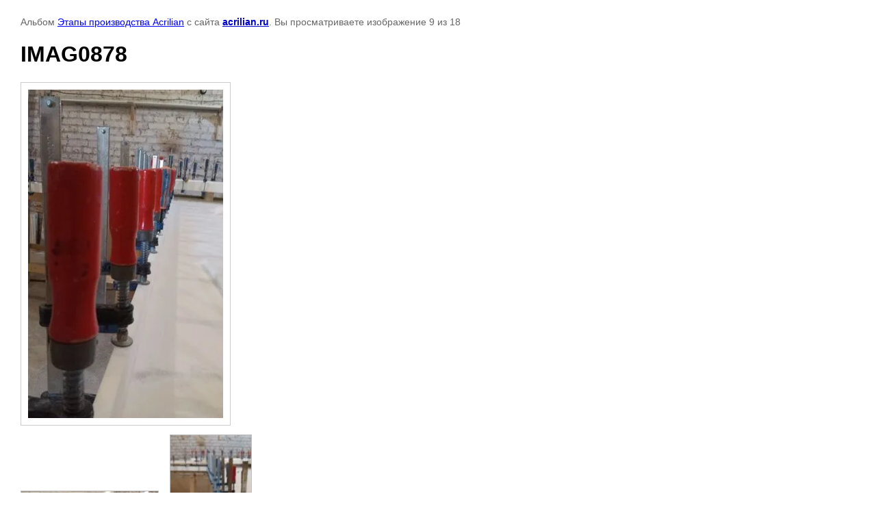

--- FILE ---
content_type: text/html; charset=utf-8
request_url: http://acrilian.ru/nashi-raboty-1/photo/imag0878
body_size: 1817
content:

			
		
		
	

	

	
	<!DOCTYPE html>
	<html>
	<head>
		<title>IMAG0878</title>
		<meta name="description" content="IMAG0878">
		<meta name="keywords" content="IMAG0878">
		<meta name="robots" content="all"/>
		<meta name="revisit-after" content="31 days">
		<meta http-equiv="Content-Type" content="text/html; charset=UTF-8">
		<style type="text/css">
			
			body, td, div { font-size:14px; font-family:arial; background-color: white; margin: 0px 0px; } 
			p { color: #666; } 
			body { padding: 10px 30px; } 
			a { color: blue; }
			a.back { font-weight: bold; color: #0000cc; text-decoration: underline; } 
			img { border: 1px solid #c0c0c0; } 
			div { width: auto/*700px*/; display: inline-block; max-width: 100%;}
			h1 { font-size: 32px; } 
			.gallery2_album_photo_nav {margin: 10px 0;}
			.gallery2_album_photo_nav a{display: inline-block;}
			.gallery2MediumImage {padding: 10px; border: 1px solid #ccc; box-sizing: border-box; height: auto; max-width: 100%;}
			
		</style>
	 </head>
	 <body>
	 		 			<p>
			Альбом <a href="/nashi-raboty-1/album/etapy-proizvodstva-acrilian" name="gallery">Этапы производства Acrilian</a> с сайта <a class="back" href="http://acrilian.ru/">acrilian.ru</a>.
			Вы просматриваете изображение 9 из 18
		</p>
		<h1>IMAG0878</h1>
				<div>
		<img alt="IMAG0878" src="/thumb/2/vShaVZfoyzG2nvOqBey8tA/640r480/d/imag0878.jpg" class="gallery2MediumImage" />
		</div><br>
		<div class="gallery2_album_photo_nav">
				<a href="/nashi-raboty-1/photo/imag0879">
			<img src="/thumb/2/yja876US1B5tQBPUXjzsMA/200r200/d/imag0879.jpg" /><br />
			Предыдущее
		</a>
				&nbsp;&nbsp;
				<a href="/nashi-raboty-1/photo/imag0877">
			<img src="/thumb/2/wKlppCg9lXmRlauVu9Pzyw/200r200/d/imag0877.jpg" /><br />
			Следующее
		</a>
				</div>
		<p>&copy; acrilian.ru</p>
		<br clear="all">
		<!-- Yandex.Metrika counter -->
<script type="text/javascript" >
   (function(m,e,t,r,i,k,a){m[i]=m[i]||function(){(m[i].a=m[i].a||[]).push(arguments)};
   m[i].l=1*new Date();k=e.createElement(t),a=e.getElementsByTagName(t)[0],k.async=1,k.src=r,a.parentNode.insertBefore(k,a)})
   (window, document, "script", "https://mc.yandex.ru/metrika/tag.js", "ym");

   ym(61627993, "init", {
        clickmap:true,
        trackLinks:true,
        accurateTrackBounce:true
   });
</script>
<noscript><div><img src="https://mc.yandex.ru/watch/61627993" style="position:absolute; left:-9999px;" alt="" /></div></noscript>
<!-- /Yandex.Metrika counter -->
<!--__INFO2026-01-19 00:50:49INFO__-->

	
<!-- assets.bottom -->
<!-- </noscript></script></style> -->
<script src="/my/s3/js/site.min.js?1768462484" ></script>
<script src="/my/s3/js/site/defender.min.js?1768462484" ></script>
<script src="https://cp.onicon.ru/loader/54dd951828668890518b456f.js" data-auto async></script>
<script >/*<![CDATA[*/
var megacounter_key="2a9817c2d01276b74dc498d3020202b3";
(function(d){
    var s = d.createElement("script");
    s.src = "//counter.megagroup.ru/loader.js?"+new Date().getTime();
    s.async = true;
    d.getElementsByTagName("head")[0].appendChild(s);
})(document);
/*]]>*/</script>
<script >/*<![CDATA[*/
$ite.start({"sid":740306,"vid":743132,"aid":827649,"stid":1,"cp":21,"active":true,"domain":"acrilian.ru","lang":"ru","trusted":false,"debug":false,"captcha":3});
/*]]>*/</script>
<!-- /assets.bottom -->
</body>
	</html>


--- FILE ---
content_type: text/javascript
request_url: http://counter.megagroup.ru/2a9817c2d01276b74dc498d3020202b3.js?r=&s=1280*720*24&u=http%3A%2F%2Facrilian.ru%2Fnashi-raboty-1%2Fphoto%2Fimag0878&t=IMAG0878&fv=0,0&en=1&rld=0&fr=0&callback=_sntnl1768846858558&1768846858558
body_size: 198
content:
//:1
_sntnl1768846858558({date:"Mon, 19 Jan 2026 18:20:58 GMT", res:"1"})